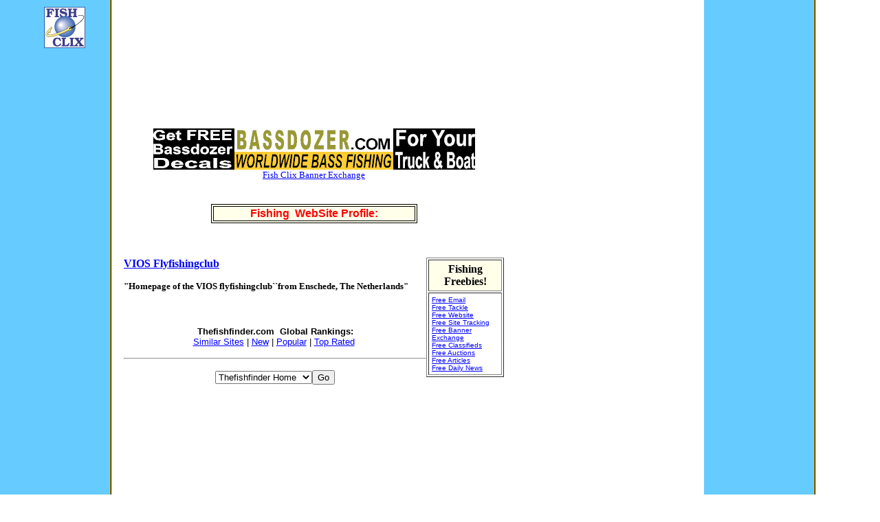

--- FILE ---
content_type: text/html
request_url: http://www.fishclix.com/fishing/388.htm
body_size: 9020
content:

<html>
<head>
<meta http-equiv=Content-Type content=text/html; charset=iso-8859-1>
<meta name="description" content=" , VIOS Flyfishingclub "Homepage of the VIOS flyfishingclub``from Enschede, The Netherlands"">
<meta name="keywords" content="fishing, fish tackle, carp, bass, trout, flyfishing, marlin, tuna, pics">
<title>VIOS Flyfishingclub</title>
</head>

<body link=#0000FF vlink=#FF0000 background="http://www.fishclix.com/stats/images/bkgd.gif">
<div align=center><center>


<div align="left">

<table border=0 cellspacing=1 width=727>
</center>
    <tr>
        <td align=center width="184" valign="top">
          <p align="center"><a href="http://www.fishclix.com"><img border="0" src="http://www.fishclix.com/images/clix60.jpg" width="60" height="60" alt=""Homepage of the VIOS flyfishingclub``from Enschede, The Netherlands""></a></p>
          <p align="center">  
          <div align="left">
  <script type="text/javascript"><!--
google_ad_client = "pub-1010133175049914";
google_ad_width = 120;
google_ad_height = 600;
google_ad_format = "120x600_as";
google_ad_channel ="";
//--></script>
<script type="text/javascript"
  src="http://pagead2.googlesyndication.com/pagead/show_ads.js">
</script>          <p align="center"></p>
          <p align="left"><!--"Homepage of the VIOS flyfishingclub``from Enschede, The Netherlands", VIOS Flyfishingclub--> &nbsp;</p>
        </td>
        <td align=center width="456">
          <p align="center">&nbsp; <P align="center"><CENTER> 
<IFRAME SRC="http://www.fishclix.com/cgi-bin/ads/ads.cgi?iframe;member=fishclix" MARGINWIDTH=0 MARGINHEIGHT=0 HSPACE=0 VSPACE=0 FRAMEBORDER=0 SCROLLING=NO WIDTH=468 HEIGHT=60> 
<SCRIPT LANGUAGE="JavaScript"><!-- 
random = parseInt(Math.random()*1000) 
banner = '<A HREF="http://www.fishclix.com/cgi-bin/ads/ads.cgi?member=fishclix;banner=NonSSI;' 
banner += 'page=' + random + '" TARGET="_blank">'; 
banner += '<IMG SRC="http://www.fishclix.com/cgi-bin/ads/ads.cgi?member=fishclix;' 
banner += 'page=' + random + '" WIDTH=468 HEIGHT=60' 
banner += ' ALT="Fish Clix Banner Exchange" BORDER=0></A>' 
document.write(banner) 
// --> 
</SCRIPT> 
</IFRAME> 
<BR><SMALL><A HREF="http://www.fishclix.com" TARGET="_blank">Fish Clix Banner Exchange</A></SMALL> 
</CENTER> 
<!-- End Fish Clix Banner Exchange Code -->     &nbsp;
</p>          
          <div align="center">
            <center>
            <table border="1" width="300" bordercolor="#000000" bgcolor="#FFFFEA">
              <tr>
                <td>
          <p align="center"><b><font face="Arial" color="#FF0000" size="3">Fishing&nbsp;
          WebSite Profile:</font></b>
                </td>
              </tr>
            </table>
            </center>
          </div>
          <p align="left">&nbsp;</p>
          <table border="1" width="113" align="right" cellpadding="4">
            <tr>
              <td bgcolor="#FFFFEA" width="97">
                <p align="center"><b>Fishing Freebies!</b></td>
            </tr>
            <tr>
              <td width="97"><font size="1"><a href="http://www.thefishfinder.com/login.htm"><font face="Arial">Free
                Email</font></a><font face="Arial"><a href="http://www.thefishfinder.com/cgi-bin/links/subscribe.cgi"><br>
                Free Tackle</a><br>
                <a href="http://www.thefishfinder.com/login.htm">Free Website</a><br>
                <a href="http://www.fishclix.com">Free Site Tracking<br>
                Free Banner Exchange<br>
                </a><a href="http://www.thefishfinder.com/classpro/viewads.html">Free
                Classifieds<br>
                </a><a href="http://www.thefishfinder.com/cgibin/auction.cgi?category">Free
                Auctions<br>
                </a><a href="http://www.thefishfinder.com/content.htm">Free
                Articles<br>
                </a><a href="http://www.fishticker.com">Free Daily News</a></font>&nbsp;</font></td>
            </tr>
          </table>
          <p align="left"><a href="http://www.thefishfinder.com/cgi-bin/links/jump.cgi?ID=388" target="_blank"><font face="Verdana" size="3"><b>VIOS Flyfishingclub</b></font></a></p>
          <p align="left"><b><font face="Verdana" size="2">"Homepage of the VIOS flyfishingclub``from Enschede, The Netherlands"</font></b></p>
          <blockquote>
            <p align="left">&nbsp;</p>
          </blockquote>
        <p align="center"><font size=2 face=Verdana><strong></strong></font><b><font size="2" face="Arial">&nbsp;Thefishfinder.com&nbsp;
        Global Rankings:&nbsp;<br>
        </font></b><a href="http://www.thefishfinder.com/links/Non_Commercial/Flyfishing/Europe"><font face="Arial" size="2">Similar
        Sites</font></a><font face="Arial" size="2"> | <a
href="http://thefishfinder.com/links/New/">New</a>  | <a
href="http://thefishfinder.com/links/Cool/">Popular</a>  | <a
href="http://thefishfinder.com/links/Ratings/">Top Rated</a> <br>
        </font>
          <hr>
          <form method="POST" action="http://www.thefishfinder.com/jumpbox.cgi">
  <div align="center">
    <p align="center"><font face="Arial"><select size="1" name="goto">
<option value="home" selected>Thefishfinder Home
<option value="auctions">Auctions
<option value="articles">Articles
<option value="baitfish">Baitfish Web Search
<option value="class">Classifieds
<option value="chat">Chat
<option value="links">Directory Search
<option value="email">Email
<option value="forums">Forums
<option value="pix">Fish Pix
<option value="links2">Recipes
<option value="weather">Weather
<option value="myfish">My Fishfinder
<option value="login">Members Login
<option value="news">News
<option value="control">Add URL
  <option value="ads">Ad rates</option>
  <option value="mailing">Mailing List</option>  
  </select><input type="submit" value="Go" name="B1"><b><font face="Arial" size="1"><br></font></b> </font> </p></form>
  </div>
        </td>
    </tr>
    <tr>
        <td align=center width="184" valign="top"><a href="http://www.thefishfinder.com/index.htm"><img border="0" src="http://www.thefishfinder.com/fishybot.gif"
align="left" width="106" ></a></td>
        <td align=center width="556" bgcolor="#FFFFFF">
          <p align="center">
            <table border="1" cellpadding="5" cellspacing="0" width="543" bgcolor="#FFFFFF">
              <tr>
                <td>
                </left>
                  <p align="center"><a href="http://www.thefishfinder.com"><b>Thefishfinder.com</b></a><p align="center"><font face="Arial" size="2"><b>Search The
                Worlds Largest Fishing search engine:</b> </font><form action="http://www.thefishfinder.com/cgibin/search.cgi" method="GET" align="center">
                    <p align="center"><input type="text" size="27" name="search" value""> <b><font
          face="Arial" size="2">in</font></b> <font face="Arial" size="2"><b><select size="1" name="location"><option value="1">Directory
  <option value="2">Baitfish!</option>
  <option value="6">Classifieds</option>
  <option value="4">Fish Pix</option>
  <option value="3">Recipes</option>
          </b>
          </select></font><input type="submit" value="Go Fishing!" name="B1"> 
          <br>
          <font size="1" face="Arial"><a
          href="http://www.thefishfinder.com/cgi-bin/links/subscribe.cgi">Click
          Here</a> for Tackle Discounts and Giveaways!</font>
          </form>
</ceneter>
<p align="center">
<div align="center">
<!-- Begin Fish Clix Banner Exchange Code --> <? include("tnx.php") ?>  <table border="0" cellpadding="2" cellspacing="0" width="100">
<tr>
<td width="100%">
<p align="right">
<a href="http://www.fishnation.com/cgibin/top/main.cgi?ID=185">
<img border="0" src="http://www.fishnation.com/cgibin/top/img.cgi?id=185" alt="International Angler Ring">
</a>
</td>
</tr>
<tr>
<td>
<p align="center"><font size="2" face="Verdana"><b><a href="http://www.fishnation.com/cgibin/ring/ringmaster.cgi?action=previous&ID=960660350">previous cast</a> |
<a href="http://www.fishnation.com/cgibin/ring/ringmaster.cgi?action=random&ID=960660350"> random</a> |
<a href="#" onClick="window.open('http://www.fishclix.com/cgi-bin/contests/fclix.cgi?action=null&id=thefishfinder&filename=fish.htm','polls','width=625,height=450,scrollbars=yes,left=100,top=200,screenX=100,screenY=200');return false">poll </a>|
<a href="http://www.fishnation.com/tackle.htm">tackle</a> | <a href="http://www.fishnation.com/cgibin/baitfish/search.cgi"> search</a>
 |<a href="http://www.fishnation.com/cgibin/ring/ringmaster.cgi?action=next&ID=960660350"> next cast</a>
 </b></font></td></tr>
<center>
<tr>
<td>
<p align="right">
<font size="1" face="Arial">IAR powered by <a href="http://www.fishnation.com">FishNation</a>
<a href="http://www.fishnation.com">Join today</a></font></td>
</tr>
<center>
</table>
                  </div>
                </td>
              </tr>
            </table>

        </td>
    </tr>
</table>
</div>
</div>


<p align=center>
<br>
<!--#include virtual="pbot.html" -->
 </body></html>



--- FILE ---
content_type: text/html; charset=utf-8
request_url: https://www.google.com/recaptcha/api2/aframe
body_size: 266
content:
<!DOCTYPE HTML><html><head><meta http-equiv="content-type" content="text/html; charset=UTF-8"></head><body><script nonce="ZplY0dSwvktbrj8ID0xhTA">/** Anti-fraud and anti-abuse applications only. See google.com/recaptcha */ try{var clients={'sodar':'https://pagead2.googlesyndication.com/pagead/sodar?'};window.addEventListener("message",function(a){try{if(a.source===window.parent){var b=JSON.parse(a.data);var c=clients[b['id']];if(c){var d=document.createElement('img');d.src=c+b['params']+'&rc='+(localStorage.getItem("rc::a")?sessionStorage.getItem("rc::b"):"");window.document.body.appendChild(d);sessionStorage.setItem("rc::e",parseInt(sessionStorage.getItem("rc::e")||0)+1);localStorage.setItem("rc::h",'1768754603770');}}}catch(b){}});window.parent.postMessage("_grecaptcha_ready", "*");}catch(b){}</script></body></html>